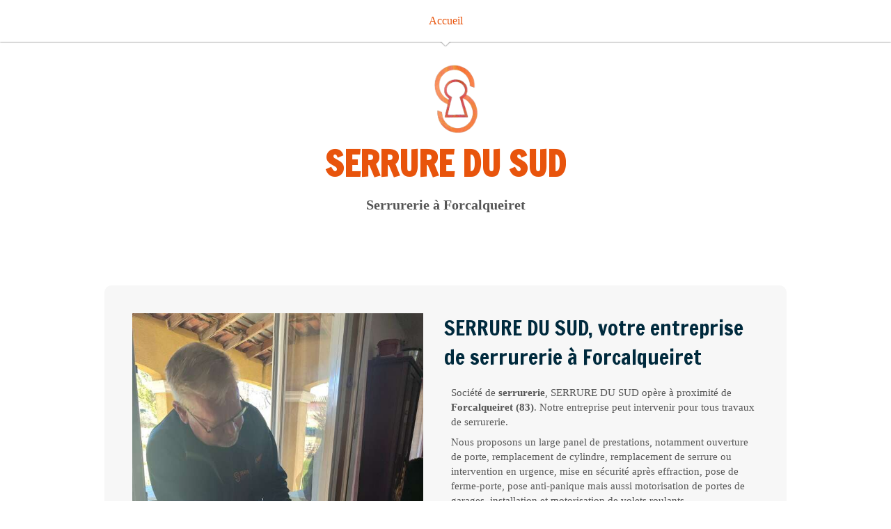

--- FILE ---
content_type: text/html; charset=utf-8
request_url: https://www.serruredusud.fr/
body_size: 12949
content:
<!DOCTYPE html>
<html lang="fr-FR">
<head>
  <meta charset="utf-8">
  <meta http-equiv="X-UA-Compatible" content="IE=edge">
  <meta name="viewport" content="width=device-width, initial-scale=1.0, user-scalable=yes">
  <base href="//www.serruredusud.fr">
    <meta name="robots" content="index,follow">
    <link rel="canonical" href="https://www.serruredusud.fr"/>
  <link rel="shortcut icon" type="image/x-icon" href="https://files.sbcdnsb.com/images/brand/1761584369/1/default_favicon/favicon1.png" />
  <title>Serrurier à Forcalqueiret | SERRURE DU SUD</title>
  <meta property="og:type" content="website">
  <meta property="og:url" content="https://www.serruredusud.fr">
  <meta property="og:title" content="Serrurier à Forcalqueiret | SERRURE DU SUD">
  <meta property="twitter:card" content="summary">
  <meta property="twitter:title" content="Serrurier à Forcalqueiret | SERRURE DU SUD">
  <meta name="description" content="Pour toute intervention en  à Forcalqueiret et dans tout le département de Var, faites nous part de vos projets !">
  <meta property="og:description" content="Pour toute intervention en  à Forcalqueiret et dans tout le département de Var, faites nous part de vos projets !">
  <meta property="twitter:description" content="Pour toute intervention en  à Forcalqueiret et dans tout le département de Var, faites nous part de vos projets !">
  
        
      

  <link rel="stylesheet" href="https://assets.sbcdnsb.com/assets/application-e9a15786.css" media="all" />
  <link rel="stylesheet" href="https://assets.sbcdnsb.com/assets/app_visitor-35dbe3b8.css" media="all" />
  <link rel="stylesheet" href="https://assets.sbcdnsb.com/assets/tool/visitor/elements/manifests/form-7d3b3382.css" media="all" /><link rel="stylesheet" href="https://assets.sbcdnsb.com/assets/tool/visitor/elements/manifests/content_box-5f80c809.css" media="all" />
  <link rel="stylesheet" href="https://assets.sbcdnsb.com/assets/themes/desktop/14/css/visitor-3254f70f.css" media="all" />
  <link rel="stylesheet" href="https://assets.sbcdnsb.com/assets/themes/mobile/5/css/visitor-43a8bb12.css" media="only screen and (max-width: 992px)" />
  <link rel="stylesheet" media="all" href="/site/BBF3s16jKIAashRvaonVfg/styles/1762270868/dynamic-styles.css">
  <link rel="stylesheet" media="all" href="/styles/pages/1351044/1742312145/containers-specific-styles.css">
  <meta name="csrf-param" content="authenticity_token" />
<meta name="csrf-token" content="VDdmzuZvHdG5fjE_JKrHdVMXuhVchZ5K2ILEPCIoiD0Q2BtJgeKKkq0ZbDPmumqEN6AscL_uW4jOrGSSf7GlZQ" />
  <script>
    var _paq = window._paq = window._paq || [];
    _paq.push(['trackPageView']);
    (function() {
      var u="//mtm.sbcdnsb.com/";
      _paq.push(['setTrackerUrl', u+'matomo.php']);
      _paq.push(['setSiteId', "7762"]);
      var d=document, g=d.createElement('script'), s=d.getElementsByTagName('script')[0];
      g.type='text/javascript'; g.async=true; g.src=u+'matomo.js'; s.parentNode.insertBefore(g,s);
    })();
  </script>
  <script>
  void 0 === window._axcb && (window._axcb = []);
  window._axcb.push(function(axeptio) {
      axeptio.on("cookies:complete", function(choices) {
      })
  })
  </script>
  
  
  
  <script>window.Deferred=function(){var e=[],i=function(){if(window.jQuery&&window.jQuery.ui)for(;e.length;)e.shift()(window.jQuery);else window.setTimeout(i,250)};return i(),{execute:function(i){window.jQuery&&window.jQuery.ui?i(window.jQuery):e.push(i)}}}();</script>
  <script type="application/ld+json">
    {"@context":"https://schema.org","@type":"WebSite","name":"SERRURE DU SUD","url":"https://www.serruredusud.fr"}
  </script>
</head>
<body class="view-visitor theme_wide menu_fixed has_header1 has_no_header2 has_header2_simple has_no_aside has_footer default_page lazyload ">
    <script>
      function loadAdwordsConversionAsyncScript() {
        var el = document.createElement('script');
        el.setAttribute('type', "text/javascript");
        el.setAttribute('src', '//www.googleadservices.com/pagead/conversion_async.js');
        document.body.append(el);
      }

      void 0 === window._axcb && (window._axcb = []);
      window._axcb.push(function(axeptio) {
        axeptio.on("cookies:complete", function(choices) {
          if(choices.google_remarketing) {
            loadAdwordsConversionAsyncScript();
          }
        });
      });
    </script>
  <div id="body-container">
    
    
    
      <nav class="menu-mobile sb-hidden-md sb-hidden-lg">
  <div class="menu-mobile-logo">
    <a href="/"><div class="element element-business-logo"><img title="Logo SERRURE DU SUD" alt="Logo SERRURE DU SUD" style="max-width: 100%;" width="518.0" height="481.0" src="https://files.sbcdnsb.com/images/BBF3s16jKIAashRvaonVfg/businesses/1739268996/capture_d_ecran_2023-12-21_a_13-48-17-removebg-preview__1_.png" /></div></a>
  </div>
  <div class="nav-mobile">
      <ul class="mobile-menu-tabs">
    <li class="menu-mobile-element  selected">
        <a class="menu-tab-element  content-link content-link-anchor" href="/#body-container">
          
          <span class="tab-content">Accueil</span>
</a>    </li>
    <li class="menu-mobile-element  ">
        <a class="menu-tab-element  content-link content-link-anchor" href="/#serrure-du-sud_2414912">
          
          <span class="tab-content">SERRURE DU SUD</span>
</a>    </li>
    <li class="menu-mobile-element  ">
        <a class="menu-tab-element  content-link content-link-anchor" href="/#nos-atouts_2417860">
          
          <span class="tab-content">Nos atouts</span>
</a>    </li>
    <li class="menu-mobile-element  ">
        <a class="menu-tab-element  content-link content-link-anchor" href="/#nos-prestations_2417854">
          
          <span class="tab-content">Nos prestations</span>
</a>    </li>
    <li class="menu-mobile-element  ">
        <a class="menu-tab-element  content-link content-link-anchor" href="/#infos-pratiques_2417863">
          
          <span class="tab-content">Infos pratiques</span>
</a>    </li>
    <li class="menu-mobile-element  ">
        <a class="menu-tab-element  content-link content-link-anchor" href="/#contact_2414914">
          
          <span class="tab-content">Contact</span>
</a>    </li>
</ul>
  
  </div>
  <div class="mobile-subdata">
    <div class="mobile-hours">
      <div class="element element-hours hours-sm sb-vi-text-center element-hours-text"><div class="element-hours-inner text">
      <p>Toute la semaine <b>24/24</b></p>
</div>
</div>    
    </div>
  </div>
</nav>
  <nav class="mobile-bottom-bar clearfix sb-hidden-md sb-hidden-lg">
  <ul class="pull-left">
    <li>
      <a title="Appeler" class="cta-mobile with-label phone-number-display-conversion-tracking" data-ajax-url="/api-website-feature/conversions/phone_number_display/create" data-conversion-options="{&quot;phoneNumber&quot;:&quot;06 83 94 52 57&quot;}" href="tel:0683945257"><span class="svg-container"><svg xmlns="http://www.w3.org/2000/svg" viewBox="0 0 1792 1792"><path d="M1600 1240q0 27-10 70.5t-21 68.5q-21 50-122 106-94 51-186 51-27 0-53-3.5t-57.5-12.5-47-14.5-55.5-20.5-49-18q-98-35-175-83-127-79-264-216t-216-264q-48-77-83-175-3-9-18-49t-20.5-55.5-14.5-47-12.5-57.5-3.5-53q0-92 51-186 56-101 106-122 25-11 68.5-21t70.5-10q14 0 21 3 18 6 53 76 11 19 30 54t35 63.5 31 53.5q3 4 17.5 25t21.5 35.5 7 28.5q0 20-28.5 50t-62 55-62 53-28.5 46q0 9 5 22.5t8.5 20.5 14 24 11.5 19q76 137 174 235t235 174q2 1 19 11.5t24 14 20.5 8.5 22.5 5q18 0 46-28.5t53-62 55-62 50-28.5q14 0 28.5 7t35.5 21.5 25 17.5q25 15 53.5 31t63.5 35 54 30q70 35 76 53 3 7 3 21z" /></svg></span><span>Appeler</span></a>
    </li>
  </ul>
  <button class="mobile-menu-button-open" aria-label="mobile-menu-button">
    <span class="text-open">MENU</span><span class="text-close"><svg version="1.1" xmlns="http://www.w3.org/2000/svg" xmlns:xlink="http://www.w3.org/1999/xlink" x="0px" y="0px"
	 viewBox="0 0 500 500" style="enable-background:new 0 0 500 500;" xml:space="preserve">
      <style type="text/css">.st0{fill:none;stroke:#000000;stroke-width:30;stroke-miterlimit:10;}</style>
      <g><line class="st0" x1="14" y1="14" x2="485" y2="485"/></g>
      <g><line class="st0" x1="485" y1="14" x2="14" y2="485"/></g>
    </svg></span>
  </button>
  <ul class="pull-right">
    <li>
      <a title="Localisation" class="cta-mobile with-label" href="https://g.page/r/CeVOAMm0fT5pEBM/review"><span class="svg-container"><svg xmlns="http://www.w3.org/2000/svg" viewBox="0 0 1792 1792"><path d="M1152 640q0-106-75-181t-181-75-181 75-75 181 75 181 181 75 181-75 75-181zm256 0q0 109-33 179l-364 774q-16 33-47.5 52t-67.5 19-67.5-19-46.5-52l-365-774q-33-70-33-179 0-212 150-362t362-150 362 150 150 362z" /></svg></span><span>Localisation</span></a>
    </li>
  </ul>
</nav>

<div class="sb-container-fluid" id="body-container-inner">
      <header class="header-mobile sb-hidden-md sb-hidden-lg">
  <div class="header-mobile-logo">
    <a href="/"><div class="element element-business-logo"><img title="Logo SERRURE DU SUD" alt="Logo SERRURE DU SUD" style="max-width: 100%;" width="518.0" height="481.0" src="https://files.sbcdnsb.com/images/BBF3s16jKIAashRvaonVfg/businesses/1739268996/capture_d_ecran_2023-12-21_a_13-48-17-removebg-preview__1_.png" /></div></a>
  </div>
  <div class="header-mobile-titles">
      <div class="header-mobile-title"><strong><span>SERRURE DU SUD</span></strong></div>
      <div class="header-mobile-subtitle"><strong><span>Serrurerie à Forcalqueiret</span></strong></div>
  </div>
</header>


<div class="sb-hidden-xs sb-hidden-sm" id="menu"><div class="sb-row sb-hidden-xs sb-hidden-sm"><div class="sb-col sb-col-sm"><div id="container_47029008" class="sb-bloc sb-bloc-level-3 bloc-element-menu  " style=""><div class="element element-menu sb-vi-mobile-text-center true text-only"><div class=" menu-horizontal">
<div class="menu-level-container menu-level-0">
  <ul class="menu-tabs sb-row media-query">



        <li class="menu-tab-container sb-col selected">
          <div class="menu-tab">
            
              <a class="menu-tab-element  link-text link-text-dark content-link content-link-anchor" href="/#body-container">

                <span class="tab-content" style=''>

                    <span class="title">Accueil</span>
                </span>

</a>

          </div>
        </li>



        <li class="menu-tab-container sb-col">
          <div class="menu-tab">
            

          </div>
        </li>



        <li class="menu-tab-container sb-col">
          <div class="menu-tab">
            

          </div>
        </li>



        <li class="menu-tab-container sb-col">
          <div class="menu-tab">
            

          </div>
        </li>



        <li class="menu-tab-container sb-col">
          <div class="menu-tab">
            

          </div>
        </li>



        <li class="menu-tab-container sb-col">
          <div class="menu-tab">
            

          </div>
        </li>
  </ul>
</div>
</div></div></div>
</div></div></div><div class="container-light" id="header1"><div class="sb-row sb-hidden-xs sb-hidden-sm"><div class="sb-col sb-col-sm"><div id="container_47029016" class="sb-bloc sb-bloc-level-3 resizable-y bloc-element-absolute-container mobile-adapt-height-to-content  " style="height: 270px;"><div id="container_47029016_inner" style="" class="sb-bloc-inner container_47029016_inner container-light"><div class="element element-absolute-container"><div class="tree-container"><div id="container_47029015" class="sb-bloc-alignment-wrapper  sb-bloc-alignment-h sb-bloc-alignment-h-center  "><div class="sb-bloc sb-bloc-level-3 sb-bloc-position-absolute header1-logo bloc-element-business-logo" style="--element-animated-columns-flex-basis:14.0%;width: 14.0%;top: 6.2963%;left: 0.0%;"><div id="container_47029015_inner" style="margin: 10px 10px 10px 10px;padding: 5px 5px 5px 5px;border-top-right-radius: 2px;border-top-left-radius: 2px;border-bottom-right-radius: 2px;border-bottom-left-radius: 2px;" class="sb-bloc-inner container_47029015_inner container-light background-color-before-c-3 border-radius"><div class="element element-business-logo"><a href="/"><img style="max-width: 100%;" width="518.0" height="481.0" src="https://files.sbcdnsb.com/images/BBF3s16jKIAashRvaonVfg/businesses/1739268996/capture_d_ecran_2023-12-21_a_13-48-17-removebg-preview__1_.png" /></a></div></div></div></div><div id="container_47029013" class="sb-bloc-alignment-wrapper  sb-bloc-alignment-h sb-bloc-alignment-h-center  "><div class="sb-bloc sb-bloc-level-3 sb-bloc-position-absolute header1-title bloc-element-title" style="top: 48.0%;left: 40.0%;"><div id="container_47029013_inner" style="margin: 10px 10px 10px 10px;" class="sb-bloc-inner container_47029013_inner"><div class="element element-title theme-skin"><strong><span class="element-title-inner">SERRURE DU SUD</span></strong></div></div></div></div><div id="container_47029014" class="sb-bloc-alignment-wrapper  sb-bloc-alignment-h sb-bloc-alignment-h-center  "><div class="sb-bloc sb-bloc-level-3 sb-bloc-position-absolute header1-subtitle bloc-element-title" style="top: 77.7778%;left: 0.0%;"><div id="container_47029014_inner" style="margin: 10px 10px 10px 10px;" class="sb-bloc-inner container_47029014_inner"><div class="element element-title theme-skin"><strong><span class="element-title-inner">Serrurerie à Forcalqueiret</span></strong></div></div></div></div></div></div></div></div>
</div></div></div><div class="container-light sb-row media-query sb-row-table" id="center"><div class="sb-col sb-col-sm" id="center_inner_wrapper"><div class="" id="center_inner"><div class="sections-container"><section class=" section tree-container " id="serrure-du-sud_2414912" >
<div class="sb-bloc-inner container_47029062_inner" id="container_47029062_inner" style="padding: 70px 10px 70px 10px;"><div class="subcontainers"><div id="container_47029071" class="sb-bloc sb-bloc-level-3 bloc-element-static-container  " style="padding: 10px 10px 10px 10px;"><div id="container_47029071_inner" style="padding: 30px 20px 30px 20px;border-top-right-radius: 10px;border-top-left-radius: 10px;border-bottom-right-radius: 10px;border-bottom-left-radius: 10px;" class="sb-bloc-inner container_47029071_inner container-light  border-radius"><div class="element element-static-container"><div class="tree-container clearfix"><div class="sb-bloc sb-bloc-level-1"><div class="sb-row sb-row-custom subcontainers media-query columns-gutter-size-20"><div class="sb-bloc sb-bloc-level-2 sb-col sb-col-sm" style="--element-animated-columns-flex-basis:48.7234%;width: 48.7234%;"><div class="subcontainers"><div id="container_47029066" class="sb-bloc sb-bloc-level-3 bloc-element-image  " style="padding: 10px 20px 10px 20px;"><div id="container_47029066_inner" style="" class="sb-bloc-inner container_47029066_inner"><div id="element-image-1051896" class="element element-image sb-vi-text-center" data-id="1051896">
  <div class="element-image-container redirect_with_no_text" style="">
    
<script type="application/ld+json">{"@context":"https://schema.org","@type":"ImageObject","url":"https://files.sbcdnsb.com/images/BBF3s16jKIAashRvaonVfg/content/1709729399/3364399/bienvenue-sur-le-site-de-serrure-du-sud.jpeg","name":"Bienvenue sur le site de SERRURE DU SUD","datePublished":"2023-12-21","width":"2994","height":"3970","caption":"Bienvenue sur le site de SERRURE DU SUD","inLanguage":"fr-FR"}</script>

  <img width="2994" height="3970" class="sb-vi-img-responsive img-query" alt="Bienvenue sur le site de SERRURE DU SUD" src="data:image/svg+xml,%3Csvg%20xmlns=&#39;http://www.w3.org/2000/svg&#39;%20viewBox=&#39;0%200%202994%203970&#39;%3E%3C/svg%3E" data-src="https://files.sbcdnsb.com/images/BBF3s16jKIAashRvaonVfg/content/1709729399/3364399/100/bienvenue-sur-le-site-de-serrure-du-sud.jpeg" data-srcset="https://files.sbcdnsb.com/images/BBF3s16jKIAashRvaonVfg/content/1709729399/3364399/100/bienvenue-sur-le-site-de-serrure-du-sud.jpeg 100w, https://files.sbcdnsb.com/images/BBF3s16jKIAashRvaonVfg/content/1709729399/3364399/200/bienvenue-sur-le-site-de-serrure-du-sud.jpeg 200w, https://files.sbcdnsb.com/images/BBF3s16jKIAashRvaonVfg/content/1709729399/3364399/400/bienvenue-sur-le-site-de-serrure-du-sud.jpeg 400w, https://files.sbcdnsb.com/images/BBF3s16jKIAashRvaonVfg/content/1709729399/3364399/600/bienvenue-sur-le-site-de-serrure-du-sud.jpeg 600w, https://files.sbcdnsb.com/images/BBF3s16jKIAashRvaonVfg/content/1709729399/3364399/800/bienvenue-sur-le-site-de-serrure-du-sud.jpeg 800w, https://files.sbcdnsb.com/images/BBF3s16jKIAashRvaonVfg/content/1709729399/3364399/1000/bienvenue-sur-le-site-de-serrure-du-sud.jpeg 1000w, https://files.sbcdnsb.com/images/BBF3s16jKIAashRvaonVfg/content/1709729399/3364399/1200/bienvenue-sur-le-site-de-serrure-du-sud.jpeg 1200w, https://files.sbcdnsb.com/images/BBF3s16jKIAashRvaonVfg/content/1709729399/3364399/1600/bienvenue-sur-le-site-de-serrure-du-sud.jpeg 1600w, https://files.sbcdnsb.com/images/BBF3s16jKIAashRvaonVfg/content/1709729399/3364399/2000/bienvenue-sur-le-site-de-serrure-du-sud.jpeg 2000w" data-sizes="100px" />


  </div>
</div></div></div></div></div><div class="sb-bloc sb-bloc-level-2 sb-col sb-col-sm" style="--element-animated-columns-flex-basis:51.2766%;width: 51.2766%;"><div class="subcontainers"><div id="container_47119093" class="sb-bloc sb-bloc-level-3 bloc-element-title  " style="padding: 10px 10px 10px 10px;"><div class="element element-title sb-vi-mobile-text-center theme-skin"><h2><span class="element-title-inner">SERRURE DU SUD, votre entreprise de serrurerie à Forcalqueiret</span></h2></div></div><div id="container_47029068" class="sb-bloc sb-bloc-level-3 bloc-element-text  " style="padding: 10px 20px 10px 20px;"><div class="element element-text sb-vi-mobile-text-center displayed_in_1_column" spellcheck="true"><p style="text-align: left;">Société de <b>serrurerie</b>, SERRURE DU SUD opère à proximité de <b>Forcalqueiret (83)</b>. Notre entreprise peut intervenir pour tous travaux de serrurerie.</p>

<p style="text-align: left;">Nous proposons un large panel de prestations, notamment ouverture de porte, remplacement de cylindre, remplacement de serrure ou intervention en urgence, mise en sécurité après effraction, pose de ferme-porte, pose anti-panique mais aussi motorisation de portes de garages, installation et motorisation de volets roulants.</p>

<p style="text-align: left;">Besoin d'un conseil, un devis ou un service ? Contactez-nous via notre site ou appelez nous. Un technicien qualifié vous renseigne ou se déplace chez vous dans les plus brefs délais !</p></div></div><div id="container_47119100" class="sb-bloc sb-bloc-level-3 bloc-element-link  " style="padding: 10px 10px 10px 10px;"><div class="element element-link link-lg sb-vi-mobile-text-center">  <a title="" class=" sb-vi-btn forced-color skin_1 content-link content-link-anchor" href="/#contact_2414914">
    <div class="content-container flex items-center">
      
      <span class="inner-text">Nous contacter</span>
      
    </div>
</a></div></div></div></div></div></div></div></div></div></div></div></div>

</section>
<section class=" section tree-container " id="nos-atouts_2417860" >
<div class="sb-bloc-inner container_47119602_inner" id="container_47119602_inner" style="padding: 70px 10px 70px 10px;"><div class="subcontainers"><div id="container_47119605" class="sb-bloc sb-bloc-level-3 bloc-element-title  " style="padding: 10px 10px 20px 10px;"><div class="element element-title sb-vi-text-center theme-skin"><h2><span class="element-title-inner">Nos atouts</span></h2></div></div><div id="container_47119609" class="sb-bloc sb-bloc-level-3 bloc-element-columns-container  " style="padding: 10px 10px 10px 10px;"><div class="element element-columns-container tree-container align-top"><div class="sb-bloc sb-bloc-level-1"><div class="sb-row sb-row-custom subcontainers media-query columns-gutter-size-20"><div class="sb-bloc sb-bloc-level-2 sb-col sb-col-sm" style="--element-animated-columns-flex-basis:33.3333%;width: 33.3333%;"><div class="subcontainers"><div id="container_47119623" class="sb-bloc sb-bloc-level-3 bloc-element-static-container bloc-eligible-for-height-equalization  " style="padding: 10px 10px 10px 10px;"><div id="container_47119623_inner" style="" class="sb-bloc-inner container_47119623_inner"><div class="element element-static-container"><div class="tree-container clearfix"><div id="container_47119613" class="sb-bloc sb-bloc-level-3 bloc-element-icon  " style="padding: 10px 10px 10px 10px;"><div class="element element-icon icon-md sb-vi-text-center sb-vi-mobile-text-center">
<div class="element-icon-size-3x  color-c-3 has_border element-icon-circle border-color-c-3 background-color-c-1 element-icon-container" style="border-color: #ffffff; background-color: #FD8A17;" data-has-border="true"><span class="svg-container"><svg style="fill: #ffffff;" xmlns="http://www.w3.org/2000/svg" viewBox="0 0 512 512"><path d="M256 448c141.4 0 256-93.1 256-208S397.4 32 256 32S0 125.1 0 240c0 45.1 17.7 86.8 47.7 120.9c-1.9 24.5-11.4 46.3-21.4 62.9c-5.5 9.2-11.1 16.6-15.2 21.6c-2.1 2.5-3.7 4.4-4.9 5.7c-.6 .6-1 1.1-1.3 1.4l-.3 .3 0 0 0 0 0 0 0 0c-4.6 4.6-5.9 11.4-3.4 17.4c2.5 6 8.3 9.9 14.8 9.9c28.7 0 57.6-8.9 81.6-19.3c22.9-10 42.4-21.9 54.3-30.6c31.8 11.5 67 17.9 104.1 17.9zM128 208a32 32 0 1 1 0 64 32 32 0 1 1 0-64zm128 0a32 32 0 1 1 0 64 32 32 0 1 1 0-64zm96 32a32 32 0 1 1 64 0 32 32 0 1 1 -64 0z" /></svg></span></div>
</div></div><div id="container_47119616" class="sb-bloc sb-bloc-level-3 bloc-element-title  " style="padding: 10px 10px 10px 10px;"><div class="element element-title sb-vi-text-center"><h3><span class="element-title-inner">Etudes et conseils personnalisés</span></h3></div></div></div></div></div></div></div></div><div class="sb-bloc sb-bloc-level-2 sb-col sb-col-sm" style="--element-animated-columns-flex-basis:33.3333%;width: 33.3333%;"><div class="subcontainers"><div id="container_47119638" class="sb-bloc sb-bloc-level-3 bloc-element-static-container bloc-eligible-for-height-equalization  " style="padding: 10px 10px 10px 10px;"><div id="container_47119638_inner" style="" class="sb-bloc-inner container_47119638_inner"><div class="element element-static-container"><div class="tree-container clearfix"><div id="container_47119628" class="sb-bloc sb-bloc-level-3 bloc-element-icon  " style="padding: 10px 10px 10px 10px;"><div class="element element-icon icon-md sb-vi-text-center sb-vi-mobile-text-center">
<div class="element-icon-size-3x  color-c-3 has_border element-icon-circle border-color-c-3 background-color-c-1 element-icon-container" style="border-color: #ffffff; background-color: #FD8A17;" data-has-border="true"><span class="svg-container"><svg style="fill: #ffffff;" xmlns="http://www.w3.org/2000/svg" viewBox="0 0 512 512"><path d="M256 512A256 256 0 1 0 256 0a256 256 0 1 0 0 512zM128 272h16c-.6-5-.9-10.1-.9-15.2c0-5.7 .4-11.3 1.1-16.8H128c-8.8 0-16-7.2-16-16s7.2-16 16-16h24.7c19.2-46.9 65.4-80 119.2-80H313c13.3 0 24 10.7 24 24s-10.7 24-24 24H271.9c-26.3 0-49.6 12.6-64.4 32H288c8.8 0 16 7.2 16 16s-7.2 16-16 16H192.9c-1.1 5.4-1.7 11-1.7 16.8c0 5.2 .5 10.3 1.4 15.2H288c8.8 0 16 7.2 16 16s-7.2 16-16 16H206.4c14.7 20.3 38.5 33.5 65.5 33.5H313c13.3 0 24 10.7 24 24s-10.7 24-24 24H271.9c-54.4 0-101-33.8-119.8-81.5H128c-8.8 0-16-7.2-16-16s7.2-16 16-16z" /></svg></span></div>
</div></div><div id="container_47119631" class="sb-bloc sb-bloc-level-3 bloc-element-title  " style="padding: 10px 10px 10px 10px;"><div class="element element-title sb-vi-text-center"><h3><span class="element-title-inner">Devis gratuit</span></h3></div></div></div></div></div></div></div></div><div class="sb-bloc sb-bloc-level-2 sb-col sb-col-sm" style="--element-animated-columns-flex-basis:33.3333%;width: 33.3333%;"><div class="subcontainers"><div id="container_47119653" class="sb-bloc sb-bloc-level-3 bloc-element-static-container bloc-eligible-for-height-equalization  " style="padding: 10px 10px 10px 10px;"><div id="container_47119653_inner" style="" class="sb-bloc-inner container_47119653_inner"><div class="element element-static-container"><div class="tree-container clearfix"><div id="container_47119643" class="sb-bloc sb-bloc-level-3 bloc-element-icon  " style="padding: 10px 10px 10px 10px;"><div class="element element-icon icon-md sb-vi-text-center sb-vi-mobile-text-center">
<div class="element-icon-size-3x  color-c-3 has_border element-icon-circle border-color-c-3 background-color-c-1 element-icon-container" style="border-color: #ffffff; background-color: #FD8A17;" data-has-border="true"><span class="svg-container"><svg style="fill: #ffffff;" xmlns="http://www.w3.org/2000/svg" viewBox="0 0 576 512"><path d="M0 64C0 28.7 28.7 0 64 0H320c35.3 0 64 28.7 64 64V198.6C310.1 219.5 256 287.4 256 368c0 59.1 29.1 111.3 73.7 143.3c-3.2 .5-6.4 .7-9.7 .7H64c-35.3 0-64-28.7-64-64V64zm64 80c0 8.8 7.2 16 16 16H304c8.8 0 16-7.2 16-16s-7.2-16-16-16H80c-8.8 0-16 7.2-16 16zm16 80c-8.8 0-16 7.2-16 16s7.2 16 16 16H240c8.8 0 16-7.2 16-16s-7.2-16-16-16H80zm0 96c-8.8 0-16 7.2-16 16s7.2 16 16 16h96c8.8 0 16-7.2 16-16s-7.2-16-16-16H80zm208 48a144 144 0 1 1 288 0 144 144 0 1 1 -288 0zm188.7-43.3L416 385.4l-28.7-28.7c-6.2-6.2-16.4-6.2-22.6 0s-6.2 16.4 0 22.6l40 40c6.2 6.2 16.4 6.2 22.6 0l72-72c6.2-6.2 6.2-16.4 0-22.6s-16.4-6.2-22.6 0z" /></svg></span></div>
</div></div><div id="container_47119646" class="sb-bloc sb-bloc-level-3 bloc-element-title  " style="padding: 10px 10px 10px 10px;"><div class="element element-title sb-vi-text-center"><h3><span class="element-title-inner">Agréé assurances</span></h3></div></div></div></div></div></div></div></div></div></div></div></div><div id="container_47119658" class="sb-bloc sb-bloc-level-3 bloc-element-columns-container  " style="padding: 10px 10px 10px 10px;"><div class="element element-columns-container tree-container align-top"><div class="sb-bloc sb-bloc-level-1"><div class="sb-row sb-row-custom subcontainers media-query columns-gutter-size-20"><div class="sb-bloc sb-bloc-level-2 sb-col sb-col-sm" style="--element-animated-columns-flex-basis:33.3333%;width: 33.3333%;"><div class="subcontainers"><div id="container_47119672" class="sb-bloc sb-bloc-level-3 bloc-element-static-container bloc-eligible-for-height-equalization  " style="padding: 10px 10px 10px 10px;"><div id="container_47119672_inner" style="" class="sb-bloc-inner container_47119672_inner"><div class="element element-static-container"><div class="tree-container clearfix"><div id="container_47119662" class="sb-bloc sb-bloc-level-3 bloc-element-icon  " style="padding: 10px 10px 10px 10px;"><div class="element element-icon icon-md sb-vi-text-center sb-vi-mobile-text-center">
<div class="element-icon-size-3x  color-c-3 has_border element-icon-circle border-color-c-3 background-color-c-1 element-icon-container" style="border-color: #ffffff; background-color: #FD8A17;" data-has-border="true"><span class="svg-container"><svg style="fill: #ffffff;" xmlns="http://www.w3.org/2000/svg" viewBox="0 0 448 512"><path d="M0 80V229.5c0 17 6.7 33.3 18.7 45.3l176 176c25 25 65.5 25 90.5 0L418.7 317.3c25-25 25-65.5 0-90.5l-176-176c-12-12-28.3-18.7-45.3-18.7H48C21.5 32 0 53.5 0 80zm112 32a32 32 0 1 1 0 64 32 32 0 1 1 0-64z" /></svg></span></div>
</div></div><div id="container_47119665" class="sb-bloc sb-bloc-level-3 bloc-element-title  " style="padding: 10px 10px 10px 10px;"><div class="element element-title sb-vi-text-center"><h3><span class="element-title-inner">Tarifs réglementés</span></h3></div></div></div></div></div></div></div></div><div class="sb-bloc sb-bloc-level-2 sb-col sb-col-sm" style="--element-animated-columns-flex-basis:33.3333%;width: 33.3333%;"><div class="subcontainers"><div id="container_47119687" class="sb-bloc sb-bloc-level-3 bloc-element-static-container bloc-eligible-for-height-equalization  " style="padding: 10px 10px 10px 10px;"><div id="container_47119687_inner" style="" class="sb-bloc-inner container_47119687_inner"><div class="element element-static-container"><div class="tree-container clearfix"><div id="container_47119677" class="sb-bloc sb-bloc-level-3 bloc-element-icon  " style="padding: 10px 10px 10px 10px;"><div class="element element-icon icon-md sb-vi-text-center sb-vi-mobile-text-center">
<div class="element-icon-size-3x  color-c-3 has_border element-icon-circle border-color-c-3 background-color-c-1 element-icon-container" style="border-color: #ffffff; background-color: #FD8A17;" data-has-border="true"><span class="svg-container"><svg style="fill: #ffffff;" xmlns="http://www.w3.org/2000/svg" viewBox="0 0 640 512"><path d="M32 96c0-35.3 28.7-64 64-64H320c23.7 0 44.4 12.9 55.4 32h51.8c25.3 0 48.2 14.9 58.5 38l52.8 118.8c.5 1.1 .9 2.1 1.3 3.2H544c35.3 0 64 28.7 64 64v32c17.7 0 32 14.3 32 32s-14.3 32-32 32H576c0 53-43 96-96 96s-96-43-96-96H256c0 53-43 96-96 96s-96-43-96-96H32c-17.7 0-32-14.3-32-32s14.3-32 32-32V288c-17.7 0-32-14.3-32-32V160c0-17.7 14.3-32 32-32V96zM384 224h85.9l-42.7-96H384v96zM160 432a48 48 0 1 0 0-96 48 48 0 1 0 0 96zm368-48a48 48 0 1 0 -96 0 48 48 0 1 0 96 0z" /></svg></span></div>
</div></div><div id="container_47119680" class="sb-bloc sb-bloc-level-3 bloc-element-title  " style="padding: 10px 10px 10px 10px;"><div class="element element-title sb-vi-text-center"><h3><span class="element-title-inner">Déplacement gratuit</span></h3></div></div></div></div></div></div></div></div><div class="sb-bloc sb-bloc-level-2 sb-col sb-col-sm" style="--element-animated-columns-flex-basis:33.3333%;width: 33.3333%;"><div class="subcontainers"><div id="container_47119702" class="sb-bloc sb-bloc-level-3 bloc-element-static-container bloc-eligible-for-height-equalization  " style="padding: 10px 10px 10px 10px;"><div id="container_47119702_inner" style="" class="sb-bloc-inner container_47119702_inner"><div class="element element-static-container"><div class="tree-container clearfix"><div id="container_47119692" class="sb-bloc sb-bloc-level-3 bloc-element-icon  " style="padding: 10px 10px 10px 10px;"><div class="element element-icon icon-md sb-vi-text-center sb-vi-mobile-text-center">
<div class="element-icon-size-3x  color-c-3 has_border element-icon-circle border-color-c-3 background-color-c-1 element-icon-container" style="border-color: #ffffff; background-color: #FD8A17;" data-has-border="true"><span class="svg-container"><svg style="fill: #ffffff;" xmlns="http://www.w3.org/2000/svg" viewBox="0 0 512 512"><path d="M184 48H328c4.4 0 8 3.6 8 8V96H176V56c0-4.4 3.6-8 8-8zm-56 8V96H64C28.7 96 0 124.7 0 160v96H192 320 512V160c0-35.3-28.7-64-64-64H384V56c0-30.9-25.1-56-56-56H184c-30.9 0-56 25.1-56 56zM512 288H320v32c0 17.7-14.3 32-32 32H224c-17.7 0-32-14.3-32-32V288H0V416c0 35.3 28.7 64 64 64H448c35.3 0 64-28.7 64-64V288z" /></svg></span></div>
</div></div><div id="container_47119695" class="sb-bloc sb-bloc-level-3 bloc-element-title  " style="padding: 10px 10px 10px 10px;"><div class="element element-title sb-vi-text-center"><h3><span class="element-title-inner">Ouvriers professionnels et qualifiés</span></h3></div></div></div></div></div></div></div></div></div></div></div></div></div></div>

</section>
<section class=" section tree-container " id="nos-prestations_2417854" >
<div class="sb-bloc-inner container_47119196_inner container-light background-color-before-c-3" id="container_47119196_inner" style="padding: 70px 10px 70px 10px;"><div class="svg-filter" style=""></div><div class="subcontainers"><div id="container_47120049" class="sb-bloc sb-bloc-level-3 bloc-element-title  " style="padding: 10px 10px 20px 10px;"><div class="element element-title sb-vi-text-center theme-skin"><h2><span class="element-title-inner">Nos prestations</span></h2></div></div><div id="container_47120080" class="sb-bloc sb-bloc-level-3 resizable-y bloc-element-spacer  hide-on-mobile " style="height: 30px;"><div id="container_47120080_inner" style="margin: 10px 10px 10px 10px;" class="sb-bloc-inner container_47120080_inner"><div class="element element-spacer"></div></div></div><div class="sb-bloc sb-bloc-level-1"><div class="sb-row sb-row-custom subcontainers media-query columns-gutter-size-20"><div class="sb-bloc sb-bloc-level-2 sb-col sb-col-sm" style="--element-animated-columns-flex-basis:50.0%;width: 50.0%;"><div class="subcontainers"><div id="container_47119204" class="sb-bloc sb-bloc-level-3 bloc-element-image  " style="padding: 10px 10px 10px 10px;"><div id="container_47119204_inner" style="border-top-right-radius: 10px;border-top-left-radius: 10px;border-bottom-right-radius: 10px;border-bottom-left-radius: 10px;" class="sb-bloc-inner container_47119204_inner border-radius"><div id="element-image-1054273" class="element element-image sb-vi-text-center" data-id="1054273">
  <div class="element-image-container has_redirect " style="">
    <a class="content-link content-link-anchor" href="/#contact_2414914">
      
<script type="application/ld+json">{"@context":"https://schema.org","@type":"ImageObject","url":"https://files.sbcdnsb.com/images/BBF3s16jKIAashRvaonVfg/content/1704203507/3369842/image-demo.jpeg","name":"Image démo","datePublished":"2024-01-02","width":"1335","height":"1333","caption":"Image démo","inLanguage":"fr-FR"}</script>

  <img width="1335" height="1333" class="sb-vi-img-responsive img-query" alt="" src="data:image/svg+xml,%3Csvg%20xmlns=&#39;http://www.w3.org/2000/svg&#39;%20viewBox=&#39;0%200%201335%201333&#39;%3E%3C/svg%3E" data-src="https://files.sbcdnsb.com/images/BBF3s16jKIAashRvaonVfg/content/1704203507/3369842/100/image-demo.jpeg" data-srcset="https://files.sbcdnsb.com/images/BBF3s16jKIAashRvaonVfg/content/1704203507/3369842/100/image-demo.jpeg 100w, https://files.sbcdnsb.com/images/BBF3s16jKIAashRvaonVfg/content/1704203507/3369842/200/image-demo.jpeg 200w, https://files.sbcdnsb.com/images/BBF3s16jKIAashRvaonVfg/content/1704203507/3369842/400/image-demo.jpeg 400w, https://files.sbcdnsb.com/images/BBF3s16jKIAashRvaonVfg/content/1704203507/3369842/600/image-demo.jpeg 600w, https://files.sbcdnsb.com/images/BBF3s16jKIAashRvaonVfg/content/1704203507/3369842/800/image-demo.jpeg 800w, https://files.sbcdnsb.com/images/BBF3s16jKIAashRvaonVfg/content/1704203507/3369842/1000/image-demo.jpeg 1000w, https://files.sbcdnsb.com/images/BBF3s16jKIAashRvaonVfg/content/1704203507/3369842/1200/image-demo.jpeg 1200w, https://files.sbcdnsb.com/images/BBF3s16jKIAashRvaonVfg/content/1704203507/3369842/1600/image-demo.jpeg 1600w" data-sizes="100px" />

<div class="element-image-texts">
  <div class="element-image-link">
    <span itemprop="name">Serrurerie</span>
    <span class="svg-container"><svg xmlns="http://www.w3.org/2000/svg" viewBox="0 0 1792 1792"><path d="M1363 877l-742 742q-19 19-45 19t-45-19l-166-166q-19-19-19-45t19-45l531-531-531-531q-19-19-19-45t19-45l166-166q19-19 45-19t45 19l742 742q19 19 19 45t-19 45z" /></svg></span>
  </div>
</div>

</a>  </div>
</div></div></div></div></div><div class="sb-bloc sb-bloc-level-2 sb-col sb-col-sm" style="--element-animated-columns-flex-basis:50.0%;width: 50.0%;"><div class="subcontainers"><div id="container_47119206" class="sb-bloc sb-bloc-level-3 bloc-element-image  " style="padding: 10px 10px 10px 10px;"><div id="container_47119206_inner" style="border-top-right-radius: 10px;border-top-left-radius: 10px;border-bottom-right-radius: 10px;border-bottom-left-radius: 10px;" class="sb-bloc-inner container_47119206_inner border-radius"><div id="element-image-1054274" class="element element-image sb-vi-text-center" data-id="1054274">
  <div class="element-image-container has_redirect " style="">
    <a class="content-link content-link-anchor" href="/#contact_2414914">
      
<script type="application/ld+json">{"@context":"https://schema.org","@type":"ImageObject","url":"https://files.sbcdnsb.com/images/BBF3s16jKIAashRvaonVfg/content/1704203839/3369843/image-demo.jpeg","name":"Image démo","datePublished":"2024-01-02","width":"3024","height":"3024","caption":"Image démo","inLanguage":"fr-FR"}</script>

  <img width="3024" height="3024" class="sb-vi-img-responsive img-query" alt="" src="data:image/svg+xml,%3Csvg%20xmlns=&#39;http://www.w3.org/2000/svg&#39;%20viewBox=&#39;0%200%203024%203024&#39;%3E%3C/svg%3E" data-src="https://files.sbcdnsb.com/images/BBF3s16jKIAashRvaonVfg/content/1704203839/3369843/100/image-demo.jpeg" data-srcset="https://files.sbcdnsb.com/images/BBF3s16jKIAashRvaonVfg/content/1704203839/3369843/100/image-demo.jpeg 100w, https://files.sbcdnsb.com/images/BBF3s16jKIAashRvaonVfg/content/1704203839/3369843/200/image-demo.jpeg 200w, https://files.sbcdnsb.com/images/BBF3s16jKIAashRvaonVfg/content/1704203839/3369843/400/image-demo.jpeg 400w, https://files.sbcdnsb.com/images/BBF3s16jKIAashRvaonVfg/content/1704203839/3369843/600/image-demo.jpeg 600w, https://files.sbcdnsb.com/images/BBF3s16jKIAashRvaonVfg/content/1704203839/3369843/800/image-demo.jpeg 800w, https://files.sbcdnsb.com/images/BBF3s16jKIAashRvaonVfg/content/1704203839/3369843/1000/image-demo.jpeg 1000w, https://files.sbcdnsb.com/images/BBF3s16jKIAashRvaonVfg/content/1704203839/3369843/1200/image-demo.jpeg 1200w, https://files.sbcdnsb.com/images/BBF3s16jKIAashRvaonVfg/content/1704203839/3369843/1600/image-demo.jpeg 1600w, https://files.sbcdnsb.com/images/BBF3s16jKIAashRvaonVfg/content/1704203839/3369843/2000/image-demo.jpeg 2000w" data-sizes="100px" />

<div class="element-image-texts">
  <div class="element-image-link">
    <span itemprop="name">Autres prestations</span>
    <span class="svg-container"><svg xmlns="http://www.w3.org/2000/svg" viewBox="0 0 1792 1792"><path d="M1363 877l-742 742q-19 19-45 19t-45-19l-166-166q-19-19-19-45t19-45l531-531-531-531q-19-19-19-45t19-45l166-166q19-19 45-19t45 19l742 742q19 19 19 45t-19 45z" /></svg></span>
  </div>
</div>

</a>  </div>
</div></div></div></div></div></div></div></div></div>

</section>
<section class=" section tree-container " id="infos-pratiques_2417863" >
<div class="sb-bloc-inner container_47119917_inner container-dark background-color-before-c-1" id="container_47119917_inner" style="padding: 70px 10px 70px 10px;"><div class="subcontainers"><div id="container_47119920" class="sb-bloc sb-bloc-level-3 bloc-element-title  " style="padding: 10px 10px 20px 10px;"><div class="element element-title sb-vi-text-center theme-skin"><h2><span class="element-title-inner">Informations pratiques</span></h2></div></div><div id="container_47119924" class="sb-bloc sb-bloc-level-3 bloc-element-columns-container  " style="padding: 10px 10px 10px 10px;"><div class="element element-columns-container tree-container align-top"><div class="sb-bloc sb-bloc-level-1"><div class="sb-row sb-row-custom subcontainers media-query columns-gutter-size-20"><div class="sb-bloc sb-bloc-level-2 sb-col sb-col-sm" style="--element-animated-columns-flex-basis:33.3333%;width: 33.3333%;"><div class="subcontainers"><div id="container_47119938" class="sb-bloc sb-bloc-level-3 bloc-element-static-container bloc-eligible-for-height-equalization  " style="padding: 10px 15px 10px 15px;"><div id="container_47119938_inner" style="padding: 20px 20px 20px 20px;border-top-right-radius: 10px;border-top-left-radius: 10px;border-bottom-right-radius: 10px;border-bottom-left-radius: 10px;" class="sb-bloc-inner container_47119938_inner container-light  border-radius"><div class="element element-static-container"><div class="tree-container clearfix"><div id="container_47119928" class="sb-bloc sb-bloc-level-3 bloc-element-icon  " style="padding: 10px 10px 10px 10px;"><div class="element element-icon icon-md sb-vi-text-center sb-vi-mobile-text-center">
<div class="element-icon-size-3x  color-c-2 element-icon-container" style="border-color: transparent;"><span class="svg-container"><svg style="fill: #E8540C;" xmlns="http://www.w3.org/2000/svg" viewBox="0 0 1792 1792"><path d="M1152 640q0-106-75-181t-181-75-181 75-75 181 75 181 181 75 181-75 75-181zm256 0q0 109-33 179l-364 774q-16 33-47.5 52t-67.5 19-67.5-19-46.5-52l-365-774q-33-70-33-179 0-212 150-362t362-150 362 150 150 362z" /></svg></span></div>
</div></div><div id="container_47119931" class="sb-bloc sb-bloc-level-3 bloc-element-title  " style=""><div class="element element-title sb-vi-text-center"><h3><span class="element-title-inner"><span style='font-size: 22px;'>Accès</span></span></h3></div></div><div id="container_47119934" class="sb-bloc sb-bloc-level-3 bloc-element-contact  " style="padding: 10px 10px 10px 10px;"><div class="element element-contact contact-md sb-vi-text-justify sb-vi-mobile-text-center element-contact-vertical"><div class="sb-row media-query">
<div class="sb-col element-contact-item sb-col-sm-12">
  <div class="element-contact-company-name flex justify-start">
      <span class="svg-container"><svg xmlns="http://www.w3.org/2000/svg" viewBox="0 0 1792 1792"><path d="M1472 992v480q0 26-19 45t-45 19h-384v-384h-256v384h-384q-26 0-45-19t-19-45v-480q0-1 .5-3t.5-3l575-474 575 474q1 2 1 6zm223-69l-62 74q-8 9-21 11h-3q-13 0-21-7l-692-577-692 577q-12 8-24 7-13-2-21-11l-62-74q-8-10-7-23.5t11-21.5l719-599q32-26 76-26t76 26l244 204v-195q0-14 9-23t23-9h192q14 0 23 9t9 23v408l219 182q10 8 11 21.5t-7 23.5z" /></svg></span>
    <p class="element-contact-text">
      SERRURE DU SUD
    </p>
  </div>
</div>
<div class="sb-col element-contact-item sb-col-sm-12">
  <div class="element-contact-adress flex justify-start">
    <span class="svg-container"><svg xmlns="http://www.w3.org/2000/svg" viewBox="0 0 1792 1792"><path d="M1152 640q0-106-75-181t-181-75-181 75-75 181 75 181 181 75 181-75 75-181zm256 0q0 109-33 179l-364 774q-16 33-47.5 52t-67.5 19-67.5-19-46.5-52l-365-774q-33-70-33-179 0-212 150-362t362-150 362 150 150 362z" /></svg></span>
  <p class="element-contact-text">
    <span>Impasse du Rouvel</span><br/>
    
    <span>83136</span>
    <span>Forcalqueiret</span><br/>
    <span>France</span><br/>
    
  </p>
  </div>
</div>
    <div class="sb-col element-contact-item sb-col-sm-12">
      <div class="element-contact-telmob flex justify-start">
          <span class="svg-container"><svg xmlns="http://www.w3.org/2000/svg" viewBox="0 0 1792 1792"><path d="M1600 1240q0 27-10 70.5t-21 68.5q-21 50-122 106-94 51-186 51-27 0-53-3.5t-57.5-12.5-47-14.5-55.5-20.5-49-18q-98-35-175-83-127-79-264-216t-216-264q-48-77-83-175-3-9-18-49t-20.5-55.5-14.5-47-12.5-57.5-3.5-53q0-92 51-186 56-101 106-122 25-11 68.5-21t70.5-10q14 0 21 3 18 6 53 76 11 19 30 54t35 63.5 31 53.5q3 4 17.5 25t21.5 35.5 7 28.5q0 20-28.5 50t-62 55-62 53-28.5 46q0 9 5 22.5t8.5 20.5 14 24 11.5 19q76 137 174 235t235 174q2 1 19 11.5t24 14 20.5 8.5 22.5 5q18 0 46-28.5t53-62 55-62 50-28.5q14 0 28.5 7t35.5 21.5 25 17.5q25 15 53.5 31t63.5 35 54 30q70 35 76 53 3 7 3 21z" /></svg></span>
        
<p class="element-contact-text">
    <span class=" phone-links-conversion-wrapper" title="">
      <a class="element-contact-link phone-number-link" href="tel:0683945257">06 83 94 52 57</a>
      <button class="element-contact-link phone-number-display-conversion-tracking" data-ajax-url="/api-website-feature/conversions/phone_number_display/create" data-conversion-options="{&quot;phoneNumber&quot;:&quot;06 83 94 52 57&quot;,&quot;popupId&quot;:null}">
        Afficher le téléphone
      </button>
    </span>
</p>

      </div>
    </div>

<script type="application/ld+json">
  {"@context":"https://schema.org","@type":"Locksmith","@id":"https://schema.org/Locksmith/vBLFnn1aJV","name":"SERRURE DU SUD","address":{"@type":"PostalAddress","@id":"https://schema.org/address/vBLFnn1aJV","addressCountry":"France","addressLocality":"Forcalqueiret","postalCode":"83136","streetAddress":"Impasse du Rouvel"},"telephone":"+33683945257","image":"https://files.sbcdnsb.com/images/BBF3s16jKIAashRvaonVfg/businesses/1739268996/capture_d_ecran_2023-12-21_a_13-48-17-removebg-preview__1_.png"}
</script></div></div></div><div id="container_47029085" class="sb-bloc sb-bloc-level-3 bloc-element-text  " style="padding: 5px 10px 5px 10px;"><div class="element element-text displayed_in_1_column" spellcheck="true"><p style="text-align: left;"><b>SERRURE DU SUD</b> se déplace dans un rayon de 80 km, à Garéoult, Brignoles, Ollioules, Cuers, Pierrefeu-du-Var, Toulon, Draguignan,  Gonfaron, Solliès-Pont, La Farlède Gassin.</p></div></div></div></div></div></div></div></div><div class="sb-bloc sb-bloc-level-2 sb-col sb-col-sm" style="--element-animated-columns-flex-basis:33.3333%;width: 33.3333%;"><div class="subcontainers"><div id="container_47119950" class="sb-bloc sb-bloc-level-3 bloc-element-static-container bloc-eligible-for-height-equalization  " style="padding: 10px 15px 10px 15px;"><div id="container_47119950_inner" style="padding: 20px 20px 20px 20px;border-top-right-radius: 10px;border-top-left-radius: 10px;border-bottom-right-radius: 10px;border-bottom-left-radius: 10px;" class="sb-bloc-inner container_47119950_inner container-light  border-radius"><div class="element element-static-container"><div class="tree-container clearfix"><div id="container_47119943" class="sb-bloc sb-bloc-level-3 bloc-element-icon  " style="padding: 10px 10px 10px 10px;"><div class="element element-icon icon-md sb-vi-text-center sb-vi-mobile-text-center">
<div class="element-icon-size-3x  color-c-2 element-icon-container" style="border-color: transparent;"><span class="svg-container"><svg style="fill: #E8540C;" xmlns="http://www.w3.org/2000/svg" viewBox="0 0 1792 1792"><path d="M1024 544v448q0 14-9 23t-23 9h-320q-14 0-23-9t-9-23v-64q0-14 9-23t23-9h224v-352q0-14 9-23t23-9h64q14 0 23 9t9 23zm416 352q0-148-73-273t-198-198-273-73-273 73-198 198-73 273 73 273 198 198 273 73 273-73 198-198 73-273zm224 0q0 209-103 385.5t-279.5 279.5-385.5 103-385.5-103-279.5-279.5-103-385.5 103-385.5 279.5-279.5 385.5-103 385.5 103 279.5 279.5 103 385.5z" /></svg></span></div>
</div></div><div id="container_47119946" class="sb-bloc sb-bloc-level-3 bloc-element-title  " style=""><div class="element element-title sb-vi-text-center"><h3><span class="element-title-inner"><span style='font-size: 22px;'>Horaires</span></span></h3></div></div><div id="container_47119949" class="sb-bloc sb-bloc-level-3 bloc-element-hours  " style="padding: 10px 10px 10px 10px;"><div class="element element-hours hours-md sb-vi-text-center sb-vi-mobile-text-center element-hours-text"><div class="element-hours-inner text">
      <p>Toute la semaine <b>24/24</b></p>
</div>
</div></div><div id="container_47120021" class="sb-bloc sb-bloc-level-3 bloc-element-link  " style="padding: 10px 10px 10px 10px;"><div class="element element-link link-lg sb-vi-text-center">  <a title="" class=" sb-vi-btn forced-color skin_1 content-link content-link-anchor" href="/#contact_2414914">
    <div class="content-container flex items-center">
      
      <span class="inner-text">Demander un devis</span>
      
    </div>
</a></div></div></div></div></div></div></div></div><div class="sb-bloc sb-bloc-level-2 sb-col sb-col-sm" style="--element-animated-columns-flex-basis:33.3333%;width: 33.3333%;"><div class="subcontainers"><div id="container_47119965" class="sb-bloc sb-bloc-level-3 bloc-element-static-container bloc-eligible-for-height-equalization  " style="padding: 10px 15px 10px 15px;"><div id="container_47119965_inner" style="padding: 20px 20px 20px 20px;border-top-right-radius: 10px;border-top-left-radius: 10px;border-bottom-right-radius: 10px;border-bottom-left-radius: 10px;" class="sb-bloc-inner container_47119965_inner container-light  border-radius"><div class="element element-static-container"><div class="tree-container clearfix"><div id="container_47119955" class="sb-bloc sb-bloc-level-3 bloc-element-icon  " style="padding: 10px 10px 10px 10px;"><div class="element element-icon icon-md sb-vi-text-center sb-vi-mobile-text-center">
<div class="element-icon-size-3x  color-c-2 element-icon-container" style="border-color: transparent;"><span class="svg-container"><svg style="fill: #E8540C;" xmlns="http://www.w3.org/2000/svg" viewBox="0 0 1792 1792"><path d="M1216 1344v128q0 26-19 45t-45 19h-512q-26 0-45-19t-19-45v-128q0-26 19-45t45-19h64v-384h-64q-26 0-45-19t-19-45v-128q0-26 19-45t45-19h384q26 0 45 19t19 45v576h64q26 0 45 19t19 45zm-128-1152v192q0 26-19 45t-45 19h-256q-26 0-45-19t-19-45v-192q0-26 19-45t45-19h256q26 0 45 19t19 45z" /></svg></span></div>
</div></div><div id="container_47119958" class="sb-bloc sb-bloc-level-3 bloc-element-title  " style=""><div class="element element-title sb-vi-text-center"><h3><span class="element-title-inner"><span style='font-size: 22px;'>Assurances</span></span></h3></div></div><div id="container_47119964" class="sb-bloc sb-bloc-level-3 bloc-element-list  " style="padding: 10px 10px 10px 10px;"><div class="element element-list sb-vi-text-justify vertical icon-check "><ul><li class=" background-color-before-c-2">Garantie d&eacute;cennale</li><li class=" background-color-before-c-2">Garantie de bon fonctionnement</li><li class=" background-color-before-c-2">Garantie de parfait ach&egrave;vement</li><li class=" background-color-before-c-2">Responsabilit&eacute; civile</li></ul></div></div></div></div></div></div></div></div></div></div></div></div></div></div>

</section>
<section class=" section tree-container " id="contact_2414914" >
<div class="sb-bloc-inner container_47029105_inner" id="container_47029105_inner" style="padding: 70px 10px 70px 10px;"><div class="subcontainers"><div id="container_47029108" class="sb-bloc sb-bloc-level-3 bloc-element-title  " style="padding: 10px 10px 30px 10px;"><div class="element element-title sb-vi-text-center theme-skin"><h2><span class="element-title-inner">Contact et demande de devis</span></h2></div></div><div id="container_47029111" class="sb-bloc sb-bloc-level-3 bloc-element-form-standard  " style="padding: 10px 10px 10px 10px;"><div id="element-form-standard-207334" class="element element-form-standard sb-vi-text-center element-form" data-id="207334" data-loading-text="Envoi...">
  <form class="sb-vi-form" id="new_form_submission" action="/api-website-feature/content-forms/88368/form-submissions" accept-charset="UTF-8" method="post"><input type="hidden" name="authenticity_token" value="DVtZ3M9DOZC8p73M8YEcKbptq7Fb3-Yitg-Rn-RLelK8-1sXf4PyMLjmeFrWKYiOaG94KqzTNv6aQnkXimtDsQ" autocomplete="off" />
    <input type="hidden" name="locale" id="element-form-standard-207334-locale" value="fr" autocomplete="off" />
    <input value="1351044" autocomplete="off" type="hidden" name="form_submission[page_id]" id="form_submission_page_id" />
    <input autocomplete="off" type="hidden" name="form_submission[popup_id]" id="form_submission_popup_id" />
    <input value="207334" autocomplete="off" type="hidden" name="form_submission[element_form_id]" id="form_submission_element_form_id" />


    <div class="form-body sb-row media-query with-padding sb-vi-text-left">
<div class="form-one-object sb-col sb-col-xs sb-col-xs-6" id="form-one-object-528234">
  <div class="sb-vi-form-group ">
    <label class="" for=form_207334_object_528234_input_526456>
      Nom
    </label>
    <div class="">
      <input type="text" class="sb-vi-form-input sb-vi-input-text" value="" name="form_submission[submission_data][a6936c70abe5ef28adc6]" id="form_207334_object_528234_input_526456" placeholder="">
    </div>
  </div>
</div>
<div class="form-one-object sb-col sb-col-xs sb-col-xs-6" id="form-one-object-528235">
  <div class="sb-vi-form-group ">
    <label class="" for=form_207334_object_528235_input_526457>
      Prénom
    </label>
    <div class="">
      <input type="text" class="sb-vi-form-input sb-vi-input-text" value="" name="form_submission[submission_data][dcd1e11cfd641e00d022]" id="form_207334_object_528235_input_526457" placeholder="">
    </div>
  </div>
</div>
<div class="form-one-object sb-col sb-col-xs sb-col-xs-6" id="form-one-object-528236">
  <div class="sb-vi-form-group ">
    <label class="" for=form_207334_object_528236_input_526458>
      Email
    </label>
    <div class="">
      <input type="email" class="sb-vi-form-input sb-vi-input-email" value="" name="form_submission[submission_data][426033dc0a7844fb1d87]" id="form_207334_object_528236_input_526458" placeholder="">
    </div>
  </div>
</div>
<div class="form-one-object sb-col sb-col-xs sb-col-xs-6" id="form-one-object-528237">
  <div class="sb-vi-form-group ">
    <label class="" for=form_207334_object_528237_input_526459>
      Téléphone
    </label>
    <div class="">
      <input type="tel" class="sb-vi-form-input sb-vi-input-tel" value="" name="form_submission[submission_data][88c29c993b3d944a063f]" id="form_207334_object_528237_input_526459" placeholder="">
    </div>
  </div>
</div>
<div class="form-one-object sb-col sb-col-xs sb-col-xs-12" id="form-one-object-528238">
  <div class="sb-vi-form-group ">
    <label class="" for=form_207334_object_528238_input_526460>
      Sujet
    </label>
    <div class="">
      <input type="text" class="sb-vi-form-input sb-vi-input-text" value="" name="form_submission[submission_data][b1c34807b6b372c79ee9]" id="form_207334_object_528238_input_526460" placeholder="">
    </div>
  </div>
</div>
<div class="form-one-object sb-col sb-col-xs sb-col-xs-12" id="form-one-object-528239">
  <div class="sb-vi-form-group ">
    <label class="" for=form_207334_object_528239_input_526461>
      Message
    </label>
    <div class="">
      <textarea class="sb-vi-form-input sb-vi-input-textarea" name="form_submission[submission_data][b1c76c3a62669bf34299]" id="form_207334_object_528239_input_526461" placeholder=""></textarea>
    </div>
  </div>
</div>
      <div class="sb-col">
        <div class="sb-vi-form-group-checkbox">
</div>
      </div>
    </div>
    <div class="form-header">
      <div class="element-link element-form-submit-button">
        <button type="submit" class=" sb-vi-btn sb-vi-btn-md skin_1"><span>Envoyer</span></button>
      </div>
    </div>
    <div class="sb-vi-ajax-callback success sb-vi-text-center">
      <div class="ajax-callback-content">
        <span class="svg-container"><svg xmlns="http://www.w3.org/2000/svg" viewBox="0 0 1792 1792"><path d="M1671 566q0 40-28 68l-724 724-136 136q-28 28-68 28t-68-28l-136-136-362-362q-28-28-28-68t28-68l136-136q28-28 68-28t68 28l294 295 656-657q28-28 68-28t68 28l136 136q28 28 28 68z" /></svg></span>
        <p>Envoyé !</p>
      </div>
    </div>
    <div class="sb-vi-ajax-callback server-error sb-vi-text-center">
      <div class="ajax-callback-content">
        <span class="svg-container"><svg xmlns="http://www.w3.org/2000/svg" viewBox="0 0 1792 1792"><path d="M1490 1322q0 40-28 68l-136 136q-28 28-68 28t-68-28l-294-294-294 294q-28 28-68 28t-68-28l-136-136q-28-28-28-68t28-68l294-294-294-294q-28-28-28-68t28-68l136-136q28-28 68-28t68 28l294 294 294-294q28-28 68-28t68 28l136 136q28 28 28 68t-28 68l-294 294 294 294q28 28 28 68z" /></svg></span>
        <p>Erreur serveur</p>
      </div>
    </div>
</form></div></div></div></div>

</section>
</div></div></div></div><div class="container-dark" id="footer"><div class="sections-container"><div class=" section tree-container" id="pied-de-page_2414911" >
<div class="sb-bloc-inner container_47029034_inner container-dark background-color-before-c-6" id="container_47029034_inner" style="padding: 30px 10px 30px 10px;"><div class="subcontainers"><div class="sb-bloc sb-bloc-level-1"><div class="sb-row sb-row-custom subcontainers media-query columns-gutter-size-20"><div class="sb-bloc sb-bloc-level-2 sb-col sb-col-sm" style="--element-animated-columns-flex-basis:48.6333%;width: 48.6333%;"><div class="subcontainers"><div id="container_47029037" class="sb-bloc sb-bloc-level-3 bloc-element-title  " style="padding: 10px 10px 0px 10px;"><div class="element element-title sb-vi-mobile-text-center"><h2><span class="element-title-inner"><span style='font-size: 22px;'>SERRURE DU SUD</span></span></h2></div></div><div id="container_47029038" class="sb-bloc sb-bloc-level-3 bloc-element-text  " style="padding: 10px 20px 10px 10px;"><div class="element element-text sb-vi-mobile-text-center displayed_in_1_column" spellcheck="true"><p>© SERRURE DU SUD - <b>Serrurerie Forcalqueiret</b>, pour vous servir</p>

<p>Disponible autour de Brignoles, Cuers, Solliès-Pont, La Crau, Saint-Maximin-la-Sainte-Baume, La Valette-du-Var, La Garde, Hyères</p></div></div><div id="container_47300914" class="sb-bloc sb-bloc-level-3 bloc-element-social-links-group  " style="padding: 10px 10px 10px 10px;"><div class="element element-social-links-group social-links-group-sm sb-vi-text-left sb-vi-mobile-text-center"><div class="link-buttons-skin-square color-type-skin_1">
<a class="element-social-item element-social-facebook square sb-vi-tooltip sb-vi-tooltip-top" title="Facebook" target="_blank" rel="me noopener" href="https://www.facebook.com/profile.php?id=100093199969341"><i><svg xmlns="http://www.w3.org/2000/svg" height="1em" viewBox="0 0 320 512"><path d="M279.14 288l14.22-92.66h-88.91v-60.13c0-25.35 12.42-50.06 52.24-50.06h40.42V6.26S260.43 0 225.36 0c-73.22 0-121.08 44.38-121.08 124.72v70.62H22.89V288h81.39v224h100.17V288z"/></svg></i></a>






<a class="element-social-item element-social-google square sb-vi-tooltip sb-vi-tooltip-top" title="Google MyBusiness" target="_blank" rel="me noopener" href="https://g.page/r/CeVOAMm0fT5pEBM/review"><i><svg xmlns="http://www.w3.org/2000/svg" height="1em" viewBox="0 0 488 512"><path d="M488 261.8C488 403.3 391.1 504 248 504 110.8 504 0 393.2 0 256S110.8 8 248 8c66.8 0 123 24.5 166.3 64.9l-67.5 64.9C258.5 52.6 94.3 116.6 94.3 256c0 86.5 69.1 156.6 153.7 156.6 98.2 0 135-70.4 140.8-106.9H248v-85.3h236.1c2.3 12.7 3.9 24.9 3.9 41.4z"/></svg></i></a>















</div>
</div></div></div></div><div class="sb-bloc sb-bloc-level-2 sb-col sb-col-sm" style="--element-animated-columns-flex-basis:7.63333%;width: 7.63333%;"><div class="subcontainers"><div id="container_47120150" class="sb-bloc sb-bloc-level-3 resizable-y bloc-element-spacer  hide-on-mobile " style="height: 60px;"><div id="container_47120150_inner" style="margin: 10px 10px 10px 10px;" class="sb-bloc-inner container_47120150_inner"><div class="element element-spacer"></div></div></div></div></div><div class="sb-bloc sb-bloc-level-2 sb-col sb-col-sm" style="--element-animated-columns-flex-basis:43.7333%;width: 43.7333%;"><div class="subcontainers"><div id="container_47029043" class="sb-bloc sb-bloc-level-3 bloc-element-title  " style="padding: 10px 10px 0px 10px;"><div class="element element-title sb-vi-mobile-text-center"><h2><span class="element-title-inner"><span style='font-size: 22px;'>Contact</span></span></h2></div></div><div id="container_47029044" class="sb-bloc sb-bloc-level-3 bloc-element-contact  " style="padding: 10px 10px 10px 10px;"><div class="element element-contact contact-md sb-vi-mobile-text-center element-contact-vertical"><div class="sb-row media-query">
<div class="sb-col element-contact-item sb-col-sm-12">
  <div class="element-contact-company-name flex justify-start">
      <span class="svg-container"><svg xmlns="http://www.w3.org/2000/svg" viewBox="0 0 1792 1792"><path d="M1472 992v480q0 26-19 45t-45 19h-384v-384h-256v384h-384q-26 0-45-19t-19-45v-480q0-1 .5-3t.5-3l575-474 575 474q1 2 1 6zm223-69l-62 74q-8 9-21 11h-3q-13 0-21-7l-692-577-692 577q-12 8-24 7-13-2-21-11l-62-74q-8-10-7-23.5t11-21.5l719-599q32-26 76-26t76 26l244 204v-195q0-14 9-23t23-9h192q14 0 23 9t9 23v408l219 182q10 8 11 21.5t-7 23.5z" /></svg></span>
    <p class="element-contact-text">
      SERRURE DU SUD
    </p>
  </div>
</div>
<div class="sb-col element-contact-item sb-col-sm-12">
  <div class="element-contact-adress flex justify-start">
    <span class="svg-container"><svg xmlns="http://www.w3.org/2000/svg" viewBox="0 0 1792 1792"><path d="M1152 640q0-106-75-181t-181-75-181 75-75 181 75 181 181 75 181-75 75-181zm256 0q0 109-33 179l-364 774q-16 33-47.5 52t-67.5 19-67.5-19-46.5-52l-365-774q-33-70-33-179 0-212 150-362t362-150 362 150 150 362z" /></svg></span>
  <p class="element-contact-text">
    <span>Impasse du Rouvel</span><br/>
    
    <span>83136</span>
    <span>Forcalqueiret</span><br/>
    <span>France</span><br/>
    
  </p>
  </div>
</div>
    <div class="sb-col element-contact-item sb-col-sm-12">
      <div class="element-contact-telmob flex justify-start">
          <span class="svg-container"><svg xmlns="http://www.w3.org/2000/svg" viewBox="0 0 1792 1792"><path d="M1600 1240q0 27-10 70.5t-21 68.5q-21 50-122 106-94 51-186 51-27 0-53-3.5t-57.5-12.5-47-14.5-55.5-20.5-49-18q-98-35-175-83-127-79-264-216t-216-264q-48-77-83-175-3-9-18-49t-20.5-55.5-14.5-47-12.5-57.5-3.5-53q0-92 51-186 56-101 106-122 25-11 68.5-21t70.5-10q14 0 21 3 18 6 53 76 11 19 30 54t35 63.5 31 53.5q3 4 17.5 25t21.5 35.5 7 28.5q0 20-28.5 50t-62 55-62 53-28.5 46q0 9 5 22.5t8.5 20.5 14 24 11.5 19q76 137 174 235t235 174q2 1 19 11.5t24 14 20.5 8.5 22.5 5q18 0 46-28.5t53-62 55-62 50-28.5q14 0 28.5 7t35.5 21.5 25 17.5q25 15 53.5 31t63.5 35 54 30q70 35 76 53 3 7 3 21z" /></svg></span>
        
<p class="element-contact-text">
    <span class=" phone-links-conversion-wrapper" title="">
      <a class="element-contact-link phone-number-link" href="tel:0683945257">06 83 94 52 57</a>
      <button class="element-contact-link phone-number-display-conversion-tracking" data-ajax-url="/api-website-feature/conversions/phone_number_display/create" data-conversion-options="{&quot;phoneNumber&quot;:&quot;06 83 94 52 57&quot;,&quot;popupId&quot;:null}">
        Afficher le téléphone
      </button>
    </span>
</p>

      </div>
    </div>

<script type="application/ld+json">
  {"@context":"https://schema.org","@type":"Locksmith","@id":"https://schema.org/Locksmith/vBLFnn1aJV","name":"SERRURE DU SUD","address":{"@type":"PostalAddress","@id":"https://schema.org/address/vBLFnn1aJV","addressCountry":"France","addressLocality":"Forcalqueiret","postalCode":"83136","streetAddress":"Impasse du Rouvel"},"telephone":"+33683945257","image":"https://files.sbcdnsb.com/images/BBF3s16jKIAashRvaonVfg/businesses/1739268996/capture_d_ecran_2023-12-21_a_13-48-17-removebg-preview__1_.png"}
</script></div></div></div><div id="container_47029045" class="sb-bloc sb-bloc-level-3 bloc-element-link  " style="padding: 10px 10px 10px 10px;"><div class="element element-link link-md sb-vi-mobile-text-center">  <a title="" class=" sb-vi-btn forced-color sb-vi-btn-sm skin_1 content-link content-link-anchor" href="/#body-container">
    <div class="content-container flex items-center">
      
      <span class="inner-text">Demander un devis</span>
      
    </div>
</a></div></div></div></div></div></div><div class="sb-bloc sb-bloc-level-1"><div class="sb-row sb-row-custom subcontainers media-query columns-gutter-size-20"><div class="sb-bloc sb-bloc-level-2 sb-col sb-col-sm" style="--element-animated-columns-flex-basis:50.0%;width: 50.0%;"><div class="subcontainers"><div id="container_47029048" class="sb-bloc sb-bloc-level-3 bloc-element-text  " style="padding: 35px 10px 0px 10px;"><div class="element element-text sb-vi-mobile-text-center displayed_in_1_column" spellcheck="true"><p>©2023 SERRURE DU SUD - Serrurerie</p></div></div></div></div><div class="sb-bloc sb-bloc-level-2 sb-col sb-col-sm" style="--element-animated-columns-flex-basis:50.0%;width: 50.0%;"><div class="subcontainers"><div id="container_47029050" class="sb-bloc sb-bloc-level-3 bloc-element-menu  " style="padding: 30px 10px 0px 10px;"><div class="element element-menu sb-vi-text-right sb-vi-mobile-text-center false text-only"><div class=" menu-horizontal menu-tabs-links">
<div class="menu-level-container menu-level-0">
  <ul class="menu-tabs sb-row media-query">



        <li class="menu-tab-container sb-col">
          <div class="menu-tab">
            
              <a class="menu-tab-element  link-text link-text-dark content-link" href="/mentions-legales">

                <span class="tab-content" style=''>

                    <span class="title">Mentions légales</span>
                </span>

</a>

          </div>
        </li>
  </ul>
</div>
</div></div></div></div></div></div></div></div></div>

</div>
</div></div><div class="container-dark" id="subfooter"><div class="sb-row"><div class="sb-col sb-col-sm"><p class="subfooter-credits pull-left">
  <span class="subfooter-credits-white-space">
    <span>Création et référencement du site par Simplébo</span>
      <a class="logo-white-space" target="_blank" rel="noopener nofollow" href="https://www.simplebo.fr/creation-site-internet-professionnel?sbmcn=SB_RENVOI_SIP_SITES_CLIENTS_PAGE_SITE_INTERNET&amp;utm_campaign=SB_RENVOI_SIP_SITES_CLIENTS_PAGE_SITE_INTERNET&amp;utm_source=Simplébo&amp;utm_medium=Renvoi+-+Site+internet+public">
        <img  src="data:image/svg+xml,%3Csvg%20xmlns=&#39;http://www.w3.org/2000/svg&#39;%20viewBox=&#39;0%200%200%200&#39;%3E%3C/svg%3E" data-src="https://files.sbcdnsb.com/images/brand/1761584369/1/websites_subfooter_logo/logo-simplebo-agence-web.png" alt="Simplébo" height="20" width="88">
</a>  </span>
    <span class="subfooter-separator">&nbsp; | &nbsp;</span>
    <span class="subfooter-credits-business-provider">Ce site a été proposé par la <a href="http://www.capeb.fr">CAPEB</a></span>
</p>
      <p class="subfooter-connexion pull-right">
        <a target="_blank" href="https://compte.simplebo.net/sites-internet/mes-sites/CE4IvcI4v8/tableau-de-bord?redirected_from=cms">Connexion</a>
      </p>
</div></div></div></div>
<button id="backtotop" title="Vers le haut de page">
  <span class="svg-container"><svg xmlns="http://www.w3.org/2000/svg" viewBox="0 0 1792 1792"><path d="M1675 971q0 51-37 90l-75 75q-38 38-91 38-54 0-90-38l-294-293v704q0 52-37.5 84.5t-90.5 32.5h-128q-53 0-90.5-32.5t-37.5-84.5v-704l-294 293q-36 38-90 38t-90-38l-75-75q-38-38-38-90 0-53 38-91l651-651q35-37 90-37 54 0 91 37l651 651q37 39 37 91z" /></svg></span>
</button>
<div class="pswp" tabindex="-1" role="dialog" aria-hidden="true">
  <div class="pswp__bg"></div>
  <div class="pswp__scroll-wrap">
    <div class="pswp__container">
      <div class="pswp__item"></div>
      <div class="pswp__item"></div>
      <div class="pswp__item"></div>
    </div>
    <div class="pswp__ui pswp__ui--hidden">
      <div class="pswp__top-bar">
        <div class="pswp__counter"></div>
        <button class="pswp__button pswp__button--close" title="Fermer (Esc)"></button>
        <button class="pswp__button pswp__button--share" title="Partager"></button>
        <button class="pswp__button pswp__button--fs" title="Plein écran"></button>
        <button class="pswp__button pswp__button--zoom" title="Zoomer"></button>
        <div class="pswp__preloader">
          <div class="pswp__preloader__icn">
            <div class="pswp__preloader__cut">
              <div class="pswp__preloader__donut"></div>
            </div>
          </div>
        </div>
      </div>
      <div class="pswp__share-modal pswp__share-modal--hidden pswp__single-tap">
        <div class="pswp__share-tooltip"></div> 
      </div>
      <button class="pswp__button pswp__button--arrow--left" title="Précédent">
      </button>
      <button class="pswp__button pswp__button--arrow--right" title="Suivant">
      </button>
      <div class="pswp__caption">
        <div class="pswp__caption__center" style="text-align: center;"></div>
      </div>
    </div>
  </div>
</div><div id="modal-video-player" class="video-player-background" style="display: none;">
  <div class="video-player-container">
    <div class="video-player-close">
      <button class="video-player-close-btn">
        <span class="svg-container"><svg xmlns="http://www.w3.org/2000/svg" viewBox="0 0 1792 1792"><path d="M1490 1322q0 40-28 68l-136 136q-28 28-68 28t-68-28l-294-294-294 294q-28 28-68 28t-68-28l-136-136q-28-28-28-68t28-68l294-294-294-294q-28-28-28-68t28-68l136-136q28-28 68-28t68 28l294 294 294-294q28-28 68-28t68 28l136 136q28 28 28 68t-28 68l-294 294 294 294q28 28 28 68z" /></svg></span>
      </button>
    </div>
    <div id="video-iframe-container"></div>
  </div>
</div>
  </div>
  <script src="https://assets.sbcdnsb.com/assets/app_main-cb5d75a1.js"></script>
  <script>
  assets = {
    modals: 'https://assets.sbcdnsb.com/assets/tool/admin/manifests/modals-4286aabb.js',
    imageAssistant: 'https://assets.sbcdnsb.com/assets/tool/admin/manifests/image_assistant-5015181e.js',
    videoAssistant: 'https://assets.sbcdnsb.com/assets/tool/admin/manifests/video_assistant-838f1580.js',
    fileAssistant: 'https://assets.sbcdnsb.com/assets/tool/admin/manifests/file_assistant-67eee6be.js',
    albumAssistant: 'https://assets.sbcdnsb.com/assets/tool/admin/manifests/album_assistant-fdfc2724.js',
    plupload: 'https://assets.sbcdnsb.com/assets/plupload-f8f1109f.js',
    aceEditor: 'https://assets.sbcdnsb.com/assets/ace_editor-bf5bdb3c.js',
    ckeditor: 'https://assets.sbcdnsb.com/assets/ckeditor-19e2a584.js',
    selectize: 'https://assets.sbcdnsb.com/assets/selectize-5bfa5e6f.js',
    select2: 'https://assets.sbcdnsb.com/assets/select2-c411fdbe.js',
    photoswipe: 'https://assets.sbcdnsb.com/assets/photoswipe-c14ae63e.js',
    timepicker: 'https://assets.sbcdnsb.com/assets/timepicker-b89523a4.js',
    datepicker: 'https://assets.sbcdnsb.com/assets/datepicker-6ced026a.js',
    datetimepicker: 'https://assets.sbcdnsb.com/assets/datetimepicker-b0629c3c.js',
    slick: 'https://assets.sbcdnsb.com/assets/slick-b994256f.js',
    fleximages: 'https://assets.sbcdnsb.com/assets/fleximages-879fbdc9.js',
    imagesloaded: 'https://assets.sbcdnsb.com/assets/imagesloaded-712c44a9.js',
    masonry: 'https://assets.sbcdnsb.com/assets/masonry-94021a84.js',
    sharer: 'https://assets.sbcdnsb.com/assets/sharer-912a948c.js',
    fontAwesome4Icons: 'https://assets.sbcdnsb.com/assets/icons/manifests/font_awesome_4_icons-e9575670.css',
    fontAwesome6Icons: 'https://assets.sbcdnsb.com/assets/icons/manifests/font_awesome_6_icons-da40e1b8.css'
  }
</script>

  
  <script src="https://assets.sbcdnsb.com/assets/app_visitor-7dadcd50.js"></script>
  <script src="https://assets.sbcdnsb.com/assets/tool/visitor/elements/components/form-95219a47.js"></script>
  <script src="https://assets.sbcdnsb.com/assets/themes/desktop/14/js/visitor-a252090b.js"></script>
  <script src="https://assets.sbcdnsb.com/assets/themes/mobile/5/js/visitor-d289415b.js"></script>
  
  
  
  <script>
    appVisitor.config = {
      lazyloadEnabled: true,
      linkOpenConversionsTrackingEnabled: true,
      phoneNumberDisplayConversionsTrackingEnabled: true,
      toolConnexionBaseUrl: 'https://app.simplebo.net/site/BBF3s16jKIAashRvaonVfg/authentification/sign_in?page=accueil',
      analyticsEventsType: ""
    }
  </script>
    <script>
    window.axeptioSettings = {
      clientId: "675710097d0a2048fb7aa91e",
      cookiesVersion: {
        type: "custom_function",
        config: {
          function: () => {
            console.log("document.documentElement.lang : " + document.documentElement.lang);
            return document.documentElement.lang;
          }
        },
        cases: {
          "en": "-en",
          "en-EN": "-en",
          "fr-FR": "RGPD-FR",
          default: "RGPD-FR",
        }
      }
    };

    (function(d, s) {
      var t = d.getElementsByTagName(s)[0], e = d.createElement(s);
      e.async = true; e.src = "//static.axept.io/sdk.js";
      t.parentNode.insertBefore(e, t);
    })(document, "script");
    </script>
  
  
</body>
</html>


--- FILE ---
content_type: text/css
request_url: https://assets.sbcdnsb.com/assets/themes/desktop/14/css/visitor-3254f70f.css
body_size: 483
content:
#top-bar #top-bar-inner:not(.with-bg-color),#top-bar-mobile:not(.with-bg-color){background:#f5f5f5}body.theme_boxed #center{padding:5px}body.theme_boxed #header2{padding:5px 5px 0 5px}@media screen and (max-width: 990px){#body-container-inner{padding-top:0 !important}}#footer .tree-container{float:none}#body-container #body-container-inner #menu{position:relative;z-index:3;-webkit-box-shadow:0 0 2px rgba(0,0,0,.8);-moz-box-shadow:0 0 2px rgba(0,0,0,.8);-ms-box-shadow:0 0 2px rgba(0,0,0,.8);-o-box-shadow:0 0 2px rgba(0,0,0,.8);box-shadow:0 0 2px rgba(0,0,0,.8)}#body-container #body-container-inner #menu .sb-bloc{padding:0 !important}#body-container #body-container-inner #menu .sb-bloc .element-menu{position:relative;z-index:2;text-align:center;font-size:0}#body-container #body-container-inner #menu .sb-bloc .element-menu ul.menu-tabs{display:inline-block}#body-container #body-container-inner #menu .sb-bloc .element-menu ul.menu-tabs .menu-tab-element{position:relative;padding:0 10px;line-height:60px}#body-container #body-container-inner #menu .sb-bloc .element-menu ul.menu-tabs .menu-tab-container.main-menu-button-container{display:inline-block;vertical-align:middle;margin-left:10px;height:60px;line-height:60px;font-size:0}#body-container #body-container-inner #menu .sb-bloc .element-menu li.selected .menu-tab-element span{position:relative;z-index:3;background:#fff}#body-container #body-container-inner #menu .sb-bloc .element-menu li.selected .menu-tab-element:before{content:"";z-index:2;display:block;position:absolute;bottom:0;left:0;right:0;background:#fff;height:10px}#body-container #body-container-inner #menu .sb-bloc .element-menu li.selected .menu-tab-element:after{content:"";z-index:1;display:block;position:absolute;bottom:-4px;left:50%;margin-left:-5px;height:10px;width:10px;background:#fff;transform:rotate(45deg);-webkit-box-shadow:0 0 2px rgba(0,0,0,.8);-moz-box-shadow:0 0 2px rgba(0,0,0,.8);-ms-box-shadow:0 0 2px rgba(0,0,0,.8);-o-box-shadow:0 0 2px rgba(0,0,0,.8);box-shadow:0 0 2px rgba(0,0,0,.8)}#body-container #body-container-inner #menu .menu-level-1{min-width:100px;background:#fff;-webkit-border-radius:4px;-moz-border-radius:4px;-ms-border-radius:4px;-o-border-radius:4px;border-radius:4px;-webkit-box-shadow:0 0 10px rgba(0,0,0,.3);-moz-box-shadow:0 0 10px rgba(0,0,0,.3);-ms-box-shadow:0 0 10px rgba(0,0,0,.3);-o-box-shadow:0 0 10px rgba(0,0,0,.3);box-shadow:0 0 10px rgba(0,0,0,.3)}#body-container #body-container-inner #menu .menu-level-1 li a{text-align:left;display:block;padding:5px 10px !important;border:none !important;line-height:30px !important}#body-container #body-container-inner #menu .menu-level-1 li:first-child a{-webkit-border-radius:4px 4px 0 0;-moz-border-radius:4px 4px 0 0;-ms-border-radius:4px 4px 0 0;-o-border-radius:4px 4px 0 0;border-radius:4px 4px 0 0}#body-container #body-container-inner #menu .menu-level-1 li:last-child a{-webkit-border-radius:0 0 4px 4px;-moz-border-radius:0 0 4px 4px;-ms-border-radius:0 0 4px 4px;-o-border-radius:0 0 4px 4px;border-radius:0 0 4px 4px}#body-container #body-container-inner #menu .menu-level-1:before{content:"";position:absolute;top:-5px;left:15px;width:0;height:0;border-style:solid;border-width:0 4px 5px 4px}#body-container #body-container-inner #header1{position:relative;z-index:2}#body-container #body-container-inner #header2{position:relative;z-index:1}#body-container #body-container-inner #h1{padding:0;border-bottom:1px solid #ddd}#body-container #body-container-inner #h1 h1{margin:0;text-align:center;border:none}@media screen and (min-width: 768px){#body-container #body-container-inner .has_aside1 #center_inner_wrapper,#body-container #body-container-inner .has_aside2 #center_inner_wrapper{width:72%}#body-container #body-container-inner .has_aside1 #aside1,#body-container #body-container-inner .has_aside2 #aside2{width:28%}#body-container #body-container-inner .has_aside1 #center_inner_wrapper{left:28%}#body-container #body-container-inner .has_aside1 #aside1{left:-72%}#body-container #body-container-inner .has_aside1.has_aside2 #aside1,#body-container #body-container-inner .has_aside1.has_aside2 #aside2{width:25%}#body-container #body-container-inner .has_aside1.has_aside2 #aside1{left:-50%}#body-container #body-container-inner .has_aside1.has_aside2 #center_inner_wrapper{width:50%;left:25%}}#body-container #body-container-inner #aside1,#body-container #body-container-inner #aside2{border:none}#body-container #body-container-inner .element-menu .menu-tabs-zone .menu-level-1{-webkit-box-shadow:2px 2px 3px rgba(0,0,0,.4);-moz-box-shadow:2px 2px 3px rgba(0,0,0,.4);-ms-box-shadow:2px 2px 3px rgba(0,0,0,.4);-o-box-shadow:2px 2px 3px rgba(0,0,0,.4);box-shadow:2px 2px 3px rgba(0,0,0,.4)}


--- FILE ---
content_type: text/css
request_url: https://www.serruredusud.fr/styles/pages/1351044/1742312145/containers-specific-styles.css
body_size: 315
content:
.container_47029015_inner:before{content:"";position:absolute;top:0;bottom:0;left:0;right:0;opacity:1.0;border-top-right-radius:2px;border-top-left-radius:2px;border-bottom-right-radius:2px;border-bottom-left-radius:2px}.container_47029015_inner:before{content:"";position:absolute;top:0;bottom:0;left:0;right:0;opacity:1.0;border-top-right-radius:2px;border-top-left-radius:2px;border-bottom-right-radius:2px;border-bottom-left-radius:2px}.container_47029071_inner{position:relative}.container_47029071_inner:before{content:"";position:absolute;top:0;bottom:0;left:0;right:0;opacity:1.0;background-color:#F7F7F7;border-top-right-radius:10px;border-top-left-radius:10px;border-bottom-right-radius:10px;border-bottom-left-radius:10px}.container_47119623_inner{position:relative}.container_47119623_inner{width:100% !important;max-width:400px !important;margin-right:auto !important;margin-left:auto !important}.container_47119638_inner{position:relative}.container_47119638_inner{width:100% !important;max-width:400px !important;margin-right:auto !important;margin-left:auto !important}.container_47119653_inner{position:relative}.container_47119653_inner{width:100% !important;max-width:400px !important;margin-right:auto !important;margin-left:auto !important}.container_47119672_inner{position:relative}.container_47119672_inner{width:100% !important;max-width:400px !important;margin-right:auto !important;margin-left:auto !important}.container_47119687_inner{position:relative}.container_47119687_inner{width:100% !important;max-width:400px !important;margin-right:auto !important;margin-left:auto !important}.container_47119702_inner{position:relative}.container_47119702_inner{width:100% !important;max-width:400px !important;margin-right:auto !important;margin-left:auto !important}.container_47119196_inner{position:relative}.container_47119196_inner:before{content:"";position:absolute;top:0;bottom:0;left:0;right:0;opacity:1.0}@media (max-width: 768px){.container_47119196_inner{background:#ffffff}}.container_47119196_inner>.svg-filter{background-image:url(/svg-filters/47119196/1740593605/filter.svg);background-size:100% 100%;background-position:center center}.container_47119204_inner{position:relative}.container_47119204_inner{width:100% !important;max-width:400px !important;margin-right:auto !important;margin-left:auto !important}.container_47119206_inner{position:relative}.container_47119206_inner{width:100% !important;max-width:400px !important;margin-right:auto !important;margin-left:auto !important}.container_47119917_inner{position:relative}.container_47119917_inner:before{content:"";position:absolute;top:0;bottom:0;left:0;right:0;opacity:1.0}.container_47119938_inner{position:relative}.container_47119938_inner:before{content:"";position:absolute;top:0;bottom:0;left:0;right:0;opacity:1.0;background-color:#FFFFFF;border-top-right-radius:10px;border-top-left-radius:10px;border-bottom-right-radius:10px;border-bottom-left-radius:10px}.container_47119938_inner{width:100% !important;max-width:400px !important;margin-right:auto !important;margin-left:auto !important}.container_47119950_inner{position:relative}.container_47119950_inner:before{content:"";position:absolute;top:0;bottom:0;left:0;right:0;opacity:1.0;background-color:#FFFFFF;border-top-right-radius:10px;border-top-left-radius:10px;border-bottom-right-radius:10px;border-bottom-left-radius:10px}.container_47119950_inner{width:100% !important;max-width:400px !important;margin-right:auto !important;margin-left:auto !important}.container_47119965_inner{position:relative}.container_47119965_inner:before{content:"";position:absolute;top:0;bottom:0;left:0;right:0;opacity:1.0;background-color:#FFFFFF;border-top-right-radius:10px;border-top-left-radius:10px;border-bottom-right-radius:10px;border-bottom-left-radius:10px}.container_47119965_inner{width:100% !important;max-width:400px !important;margin-right:auto !important;margin-left:auto !important}.container_47029105_inner{position:relative}.container_47029105_inner>.subcontainers{width:100% !important;max-width:800px !important;margin-right:auto !important;margin-left:auto !important}.container_47029034_inner{position:relative}.container_47029034_inner:before{content:"";position:absolute;top:0;bottom:0;left:0;right:0;opacity:1.0}


--- FILE ---
content_type: image/svg+xml; charset=utf-8
request_url: https://www.serruredusud.fr/svg-filters/47119196/1740593605/filter.svg
body_size: 435
content:
<svg version="1.1" xmlns="http://www.w3.org/2000/svg" xmlns:xlink="http://www.w3.org/1999/xlink" x="0px" y="0px"
  viewBox="0 0 1920 1080" width="1920" height="1080" style="enable-background:new 0 0 1920 1080;" xml:space="preserve" preserveAspectRatio="none">
  <rect y="576.1" width="1920" height="143.9" opacity="0.2" fill="#FD8A17"/>
  <rect y="376.1" width="1920" height="143.9" opacity="0.2" fill="#FD8A17"/>
</svg>